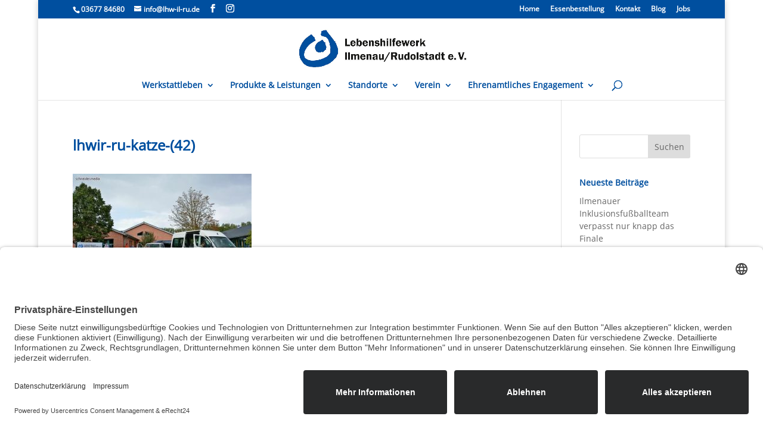

--- FILE ---
content_type: text/html; charset=UTF-8
request_url: https://lebenshilfewerk-ilmenau-rudolstadt.de/bildauswahl-rudolstadt-katzenloecher/lhwir-ru-katze-42/
body_size: 17160
content:
<!DOCTYPE html>
<html lang="de">
<head>
	<meta charset="UTF-8" />
<meta http-equiv="X-UA-Compatible" content="IE=edge">
	<link rel="pingback" href="https://lebenshilfewerk-ilmenau-rudolstadt.de/xmlrpc.php" />

	<script type="text/javascript">
		document.documentElement.className = 'js';
	</script>

	<title>lhwir-ru-katze-(42) | Lebenshilfewerk Ilmenau Rudolstadt</title>
<style id="et-divi-userfonts">@font-face { font-family: "OpenSans-Regular"; font-display: swap;  src: url("https://lebenshilfewerk-ilmenau-rudolstadt.de/wp-content/uploads/et-fonts/OpenSans-Regular.ttf") format("truetype"); }</style><meta name='robots' content='max-image-preview:large' />
<script type="text/javascript">
			let jqueryParams=[],jQuery=function(r){return jqueryParams=[...jqueryParams,r],jQuery},$=function(r){return jqueryParams=[...jqueryParams,r],$};window.jQuery=jQuery,window.$=jQuery;let customHeadScripts=!1;jQuery.fn=jQuery.prototype={},$.fn=jQuery.prototype={},jQuery.noConflict=function(r){if(window.jQuery)return jQuery=window.jQuery,$=window.jQuery,customHeadScripts=!0,jQuery.noConflict},jQuery.ready=function(r){jqueryParams=[...jqueryParams,r]},$.ready=function(r){jqueryParams=[...jqueryParams,r]},jQuery.load=function(r){jqueryParams=[...jqueryParams,r]},$.load=function(r){jqueryParams=[...jqueryParams,r]},jQuery.fn.ready=function(r){jqueryParams=[...jqueryParams,r]},$.fn.ready=function(r){jqueryParams=[...jqueryParams,r]};</script><meta content="divi child sm v." name="generator"/><link rel='stylesheet' id='wp-block-library-css' href='https://lebenshilfewerk-ilmenau-rudolstadt.de/wp-includes/css/dist/block-library/style.min.css?ver=57aa5912e677904f0a72d54f87ca4e3b' type='text/css' media='all' />
<style id='wp-block-library-theme-inline-css' type='text/css'>
.wp-block-audio :where(figcaption){color:#555;font-size:13px;text-align:center}.is-dark-theme .wp-block-audio :where(figcaption){color:#ffffffa6}.wp-block-audio{margin:0 0 1em}.wp-block-code{border:1px solid #ccc;border-radius:4px;font-family:Menlo,Consolas,monaco,monospace;padding:.8em 1em}.wp-block-embed :where(figcaption){color:#555;font-size:13px;text-align:center}.is-dark-theme .wp-block-embed :where(figcaption){color:#ffffffa6}.wp-block-embed{margin:0 0 1em}.blocks-gallery-caption{color:#555;font-size:13px;text-align:center}.is-dark-theme .blocks-gallery-caption{color:#ffffffa6}:root :where(.wp-block-image figcaption){color:#555;font-size:13px;text-align:center}.is-dark-theme :root :where(.wp-block-image figcaption){color:#ffffffa6}.wp-block-image{margin:0 0 1em}.wp-block-pullquote{border-bottom:4px solid;border-top:4px solid;color:currentColor;margin-bottom:1.75em}.wp-block-pullquote cite,.wp-block-pullquote footer,.wp-block-pullquote__citation{color:currentColor;font-size:.8125em;font-style:normal;text-transform:uppercase}.wp-block-quote{border-left:.25em solid;margin:0 0 1.75em;padding-left:1em}.wp-block-quote cite,.wp-block-quote footer{color:currentColor;font-size:.8125em;font-style:normal;position:relative}.wp-block-quote:where(.has-text-align-right){border-left:none;border-right:.25em solid;padding-left:0;padding-right:1em}.wp-block-quote:where(.has-text-align-center){border:none;padding-left:0}.wp-block-quote.is-large,.wp-block-quote.is-style-large,.wp-block-quote:where(.is-style-plain){border:none}.wp-block-search .wp-block-search__label{font-weight:700}.wp-block-search__button{border:1px solid #ccc;padding:.375em .625em}:where(.wp-block-group.has-background){padding:1.25em 2.375em}.wp-block-separator.has-css-opacity{opacity:.4}.wp-block-separator{border:none;border-bottom:2px solid;margin-left:auto;margin-right:auto}.wp-block-separator.has-alpha-channel-opacity{opacity:1}.wp-block-separator:not(.is-style-wide):not(.is-style-dots){width:100px}.wp-block-separator.has-background:not(.is-style-dots){border-bottom:none;height:1px}.wp-block-separator.has-background:not(.is-style-wide):not(.is-style-dots){height:2px}.wp-block-table{margin:0 0 1em}.wp-block-table td,.wp-block-table th{word-break:normal}.wp-block-table :where(figcaption){color:#555;font-size:13px;text-align:center}.is-dark-theme .wp-block-table :where(figcaption){color:#ffffffa6}.wp-block-video :where(figcaption){color:#555;font-size:13px;text-align:center}.is-dark-theme .wp-block-video :where(figcaption){color:#ffffffa6}.wp-block-video{margin:0 0 1em}:root :where(.wp-block-template-part.has-background){margin-bottom:0;margin-top:0;padding:1.25em 2.375em}
</style>
<style id='global-styles-inline-css' type='text/css'>
:root{--wp--preset--aspect-ratio--square: 1;--wp--preset--aspect-ratio--4-3: 4/3;--wp--preset--aspect-ratio--3-4: 3/4;--wp--preset--aspect-ratio--3-2: 3/2;--wp--preset--aspect-ratio--2-3: 2/3;--wp--preset--aspect-ratio--16-9: 16/9;--wp--preset--aspect-ratio--9-16: 9/16;--wp--preset--color--black: #000000;--wp--preset--color--cyan-bluish-gray: #abb8c3;--wp--preset--color--white: #ffffff;--wp--preset--color--pale-pink: #f78da7;--wp--preset--color--vivid-red: #cf2e2e;--wp--preset--color--luminous-vivid-orange: #ff6900;--wp--preset--color--luminous-vivid-amber: #fcb900;--wp--preset--color--light-green-cyan: #7bdcb5;--wp--preset--color--vivid-green-cyan: #00d084;--wp--preset--color--pale-cyan-blue: #8ed1fc;--wp--preset--color--vivid-cyan-blue: #0693e3;--wp--preset--color--vivid-purple: #9b51e0;--wp--preset--gradient--vivid-cyan-blue-to-vivid-purple: linear-gradient(135deg,rgba(6,147,227,1) 0%,rgb(155,81,224) 100%);--wp--preset--gradient--light-green-cyan-to-vivid-green-cyan: linear-gradient(135deg,rgb(122,220,180) 0%,rgb(0,208,130) 100%);--wp--preset--gradient--luminous-vivid-amber-to-luminous-vivid-orange: linear-gradient(135deg,rgba(252,185,0,1) 0%,rgba(255,105,0,1) 100%);--wp--preset--gradient--luminous-vivid-orange-to-vivid-red: linear-gradient(135deg,rgba(255,105,0,1) 0%,rgb(207,46,46) 100%);--wp--preset--gradient--very-light-gray-to-cyan-bluish-gray: linear-gradient(135deg,rgb(238,238,238) 0%,rgb(169,184,195) 100%);--wp--preset--gradient--cool-to-warm-spectrum: linear-gradient(135deg,rgb(74,234,220) 0%,rgb(151,120,209) 20%,rgb(207,42,186) 40%,rgb(238,44,130) 60%,rgb(251,105,98) 80%,rgb(254,248,76) 100%);--wp--preset--gradient--blush-light-purple: linear-gradient(135deg,rgb(255,206,236) 0%,rgb(152,150,240) 100%);--wp--preset--gradient--blush-bordeaux: linear-gradient(135deg,rgb(254,205,165) 0%,rgb(254,45,45) 50%,rgb(107,0,62) 100%);--wp--preset--gradient--luminous-dusk: linear-gradient(135deg,rgb(255,203,112) 0%,rgb(199,81,192) 50%,rgb(65,88,208) 100%);--wp--preset--gradient--pale-ocean: linear-gradient(135deg,rgb(255,245,203) 0%,rgb(182,227,212) 50%,rgb(51,167,181) 100%);--wp--preset--gradient--electric-grass: linear-gradient(135deg,rgb(202,248,128) 0%,rgb(113,206,126) 100%);--wp--preset--gradient--midnight: linear-gradient(135deg,rgb(2,3,129) 0%,rgb(40,116,252) 100%);--wp--preset--font-size--small: 13px;--wp--preset--font-size--medium: 20px;--wp--preset--font-size--large: 36px;--wp--preset--font-size--x-large: 42px;--wp--preset--spacing--20: 0.44rem;--wp--preset--spacing--30: 0.67rem;--wp--preset--spacing--40: 1rem;--wp--preset--spacing--50: 1.5rem;--wp--preset--spacing--60: 2.25rem;--wp--preset--spacing--70: 3.38rem;--wp--preset--spacing--80: 5.06rem;--wp--preset--shadow--natural: 6px 6px 9px rgba(0, 0, 0, 0.2);--wp--preset--shadow--deep: 12px 12px 50px rgba(0, 0, 0, 0.4);--wp--preset--shadow--sharp: 6px 6px 0px rgba(0, 0, 0, 0.2);--wp--preset--shadow--outlined: 6px 6px 0px -3px rgba(255, 255, 255, 1), 6px 6px rgba(0, 0, 0, 1);--wp--preset--shadow--crisp: 6px 6px 0px rgba(0, 0, 0, 1);}:root { --wp--style--global--content-size: 823px;--wp--style--global--wide-size: 1080px; }:where(body) { margin: 0; }.wp-site-blocks > .alignleft { float: left; margin-right: 2em; }.wp-site-blocks > .alignright { float: right; margin-left: 2em; }.wp-site-blocks > .aligncenter { justify-content: center; margin-left: auto; margin-right: auto; }:where(.is-layout-flex){gap: 0.5em;}:where(.is-layout-grid){gap: 0.5em;}.is-layout-flow > .alignleft{float: left;margin-inline-start: 0;margin-inline-end: 2em;}.is-layout-flow > .alignright{float: right;margin-inline-start: 2em;margin-inline-end: 0;}.is-layout-flow > .aligncenter{margin-left: auto !important;margin-right: auto !important;}.is-layout-constrained > .alignleft{float: left;margin-inline-start: 0;margin-inline-end: 2em;}.is-layout-constrained > .alignright{float: right;margin-inline-start: 2em;margin-inline-end: 0;}.is-layout-constrained > .aligncenter{margin-left: auto !important;margin-right: auto !important;}.is-layout-constrained > :where(:not(.alignleft):not(.alignright):not(.alignfull)){max-width: var(--wp--style--global--content-size);margin-left: auto !important;margin-right: auto !important;}.is-layout-constrained > .alignwide{max-width: var(--wp--style--global--wide-size);}body .is-layout-flex{display: flex;}.is-layout-flex{flex-wrap: wrap;align-items: center;}.is-layout-flex > :is(*, div){margin: 0;}body .is-layout-grid{display: grid;}.is-layout-grid > :is(*, div){margin: 0;}body{padding-top: 0px;padding-right: 0px;padding-bottom: 0px;padding-left: 0px;}:root :where(.wp-element-button, .wp-block-button__link){background-color: #32373c;border-width: 0;color: #fff;font-family: inherit;font-size: inherit;line-height: inherit;padding: calc(0.667em + 2px) calc(1.333em + 2px);text-decoration: none;}.has-black-color{color: var(--wp--preset--color--black) !important;}.has-cyan-bluish-gray-color{color: var(--wp--preset--color--cyan-bluish-gray) !important;}.has-white-color{color: var(--wp--preset--color--white) !important;}.has-pale-pink-color{color: var(--wp--preset--color--pale-pink) !important;}.has-vivid-red-color{color: var(--wp--preset--color--vivid-red) !important;}.has-luminous-vivid-orange-color{color: var(--wp--preset--color--luminous-vivid-orange) !important;}.has-luminous-vivid-amber-color{color: var(--wp--preset--color--luminous-vivid-amber) !important;}.has-light-green-cyan-color{color: var(--wp--preset--color--light-green-cyan) !important;}.has-vivid-green-cyan-color{color: var(--wp--preset--color--vivid-green-cyan) !important;}.has-pale-cyan-blue-color{color: var(--wp--preset--color--pale-cyan-blue) !important;}.has-vivid-cyan-blue-color{color: var(--wp--preset--color--vivid-cyan-blue) !important;}.has-vivid-purple-color{color: var(--wp--preset--color--vivid-purple) !important;}.has-black-background-color{background-color: var(--wp--preset--color--black) !important;}.has-cyan-bluish-gray-background-color{background-color: var(--wp--preset--color--cyan-bluish-gray) !important;}.has-white-background-color{background-color: var(--wp--preset--color--white) !important;}.has-pale-pink-background-color{background-color: var(--wp--preset--color--pale-pink) !important;}.has-vivid-red-background-color{background-color: var(--wp--preset--color--vivid-red) !important;}.has-luminous-vivid-orange-background-color{background-color: var(--wp--preset--color--luminous-vivid-orange) !important;}.has-luminous-vivid-amber-background-color{background-color: var(--wp--preset--color--luminous-vivid-amber) !important;}.has-light-green-cyan-background-color{background-color: var(--wp--preset--color--light-green-cyan) !important;}.has-vivid-green-cyan-background-color{background-color: var(--wp--preset--color--vivid-green-cyan) !important;}.has-pale-cyan-blue-background-color{background-color: var(--wp--preset--color--pale-cyan-blue) !important;}.has-vivid-cyan-blue-background-color{background-color: var(--wp--preset--color--vivid-cyan-blue) !important;}.has-vivid-purple-background-color{background-color: var(--wp--preset--color--vivid-purple) !important;}.has-black-border-color{border-color: var(--wp--preset--color--black) !important;}.has-cyan-bluish-gray-border-color{border-color: var(--wp--preset--color--cyan-bluish-gray) !important;}.has-white-border-color{border-color: var(--wp--preset--color--white) !important;}.has-pale-pink-border-color{border-color: var(--wp--preset--color--pale-pink) !important;}.has-vivid-red-border-color{border-color: var(--wp--preset--color--vivid-red) !important;}.has-luminous-vivid-orange-border-color{border-color: var(--wp--preset--color--luminous-vivid-orange) !important;}.has-luminous-vivid-amber-border-color{border-color: var(--wp--preset--color--luminous-vivid-amber) !important;}.has-light-green-cyan-border-color{border-color: var(--wp--preset--color--light-green-cyan) !important;}.has-vivid-green-cyan-border-color{border-color: var(--wp--preset--color--vivid-green-cyan) !important;}.has-pale-cyan-blue-border-color{border-color: var(--wp--preset--color--pale-cyan-blue) !important;}.has-vivid-cyan-blue-border-color{border-color: var(--wp--preset--color--vivid-cyan-blue) !important;}.has-vivid-purple-border-color{border-color: var(--wp--preset--color--vivid-purple) !important;}.has-vivid-cyan-blue-to-vivid-purple-gradient-background{background: var(--wp--preset--gradient--vivid-cyan-blue-to-vivid-purple) !important;}.has-light-green-cyan-to-vivid-green-cyan-gradient-background{background: var(--wp--preset--gradient--light-green-cyan-to-vivid-green-cyan) !important;}.has-luminous-vivid-amber-to-luminous-vivid-orange-gradient-background{background: var(--wp--preset--gradient--luminous-vivid-amber-to-luminous-vivid-orange) !important;}.has-luminous-vivid-orange-to-vivid-red-gradient-background{background: var(--wp--preset--gradient--luminous-vivid-orange-to-vivid-red) !important;}.has-very-light-gray-to-cyan-bluish-gray-gradient-background{background: var(--wp--preset--gradient--very-light-gray-to-cyan-bluish-gray) !important;}.has-cool-to-warm-spectrum-gradient-background{background: var(--wp--preset--gradient--cool-to-warm-spectrum) !important;}.has-blush-light-purple-gradient-background{background: var(--wp--preset--gradient--blush-light-purple) !important;}.has-blush-bordeaux-gradient-background{background: var(--wp--preset--gradient--blush-bordeaux) !important;}.has-luminous-dusk-gradient-background{background: var(--wp--preset--gradient--luminous-dusk) !important;}.has-pale-ocean-gradient-background{background: var(--wp--preset--gradient--pale-ocean) !important;}.has-electric-grass-gradient-background{background: var(--wp--preset--gradient--electric-grass) !important;}.has-midnight-gradient-background{background: var(--wp--preset--gradient--midnight) !important;}.has-small-font-size{font-size: var(--wp--preset--font-size--small) !important;}.has-medium-font-size{font-size: var(--wp--preset--font-size--medium) !important;}.has-large-font-size{font-size: var(--wp--preset--font-size--large) !important;}.has-x-large-font-size{font-size: var(--wp--preset--font-size--x-large) !important;}
:where(.wp-block-post-template.is-layout-flex){gap: 1.25em;}:where(.wp-block-post-template.is-layout-grid){gap: 1.25em;}
:where(.wp-block-columns.is-layout-flex){gap: 2em;}:where(.wp-block-columns.is-layout-grid){gap: 2em;}
:root :where(.wp-block-pullquote){font-size: 1.5em;line-height: 1.6;}
</style>
<link rel='stylesheet' id='dashicons-css' href='https://lebenshilfewerk-ilmenau-rudolstadt.de/wp-includes/css/dashicons.min.css?ver=57aa5912e677904f0a72d54f87ca4e3b' type='text/css' media='all' />
<link rel='stylesheet' id='admin-bar-css' href='https://lebenshilfewerk-ilmenau-rudolstadt.de/wp-includes/css/admin-bar.min.css?ver=57aa5912e677904f0a72d54f87ca4e3b' type='text/css' media='all' />
<style id='admin-bar-inline-css' type='text/css'>

    /* Hide CanvasJS credits for P404 charts specifically */
    #p404RedirectChart .canvasjs-chart-credit {
        display: none !important;
    }
    
    #p404RedirectChart canvas {
        border-radius: 6px;
    }

    .p404-redirect-adminbar-weekly-title {
        font-weight: bold;
        font-size: 14px;
        color: #fff;
        margin-bottom: 6px;
    }

    #wpadminbar #wp-admin-bar-p404_free_top_button .ab-icon:before {
        content: "\f103";
        color: #dc3545;
        top: 3px;
    }
    
    #wp-admin-bar-p404_free_top_button .ab-item {
        min-width: 80px !important;
        padding: 0px !important;
    }
    
    /* Ensure proper positioning and z-index for P404 dropdown */
    .p404-redirect-adminbar-dropdown-wrap { 
        min-width: 0; 
        padding: 0;
        position: static !important;
    }
    
    #wpadminbar #wp-admin-bar-p404_free_top_button_dropdown {
        position: static !important;
    }
    
    #wpadminbar #wp-admin-bar-p404_free_top_button_dropdown .ab-item {
        padding: 0 !important;
        margin: 0 !important;
    }
    
    .p404-redirect-dropdown-container {
        min-width: 340px;
        padding: 18px 18px 12px 18px;
        background: #23282d !important;
        color: #fff;
        border-radius: 12px;
        box-shadow: 0 8px 32px rgba(0,0,0,0.25);
        margin-top: 10px;
        position: relative !important;
        z-index: 999999 !important;
        display: block !important;
        border: 1px solid #444;
    }
    
    /* Ensure P404 dropdown appears on hover */
    #wpadminbar #wp-admin-bar-p404_free_top_button .p404-redirect-dropdown-container { 
        display: none !important;
    }
    
    #wpadminbar #wp-admin-bar-p404_free_top_button:hover .p404-redirect-dropdown-container { 
        display: block !important;
    }
    
    #wpadminbar #wp-admin-bar-p404_free_top_button:hover #wp-admin-bar-p404_free_top_button_dropdown .p404-redirect-dropdown-container {
        display: block !important;
    }
    
    .p404-redirect-card {
        background: #2c3338;
        border-radius: 8px;
        padding: 18px 18px 12px 18px;
        box-shadow: 0 2px 8px rgba(0,0,0,0.07);
        display: flex;
        flex-direction: column;
        align-items: flex-start;
        border: 1px solid #444;
    }
    
    .p404-redirect-btn {
        display: inline-block;
        background: #dc3545;
        color: #fff !important;
        font-weight: bold;
        padding: 5px 22px;
        border-radius: 8px;
        text-decoration: none;
        font-size: 17px;
        transition: background 0.2s, box-shadow 0.2s;
        margin-top: 8px;
        box-shadow: 0 2px 8px rgba(220,53,69,0.15);
        text-align: center;
        line-height: 1.6;
    }
    
    .p404-redirect-btn:hover {
        background: #c82333;
        color: #fff !important;
        box-shadow: 0 4px 16px rgba(220,53,69,0.25);
    }
    
    /* Prevent conflicts with other admin bar dropdowns */
    #wpadminbar .ab-top-menu > li:hover > .ab-item,
    #wpadminbar .ab-top-menu > li.hover > .ab-item {
        z-index: auto;
    }
    
    #wpadminbar #wp-admin-bar-p404_free_top_button:hover > .ab-item {
        z-index: 999998 !important;
    }
    
</style>
<link rel='stylesheet' id='disable_divi_footer_css-css' href='https://lebenshilfewerk-ilmenau-rudolstadt.de/wp-content/plugins/divi-footer-editor/css/custom.css?ver=1.1' type='text/css' media='' />
<link rel='stylesheet' id='magnific-popup-css' href='https://lebenshilfewerk-ilmenau-rudolstadt.de/wp-content/themes/Divi/includes/builder/feature/dynamic-assets/assets/css/magnific_popup.css?ver=2.5.62' type='text/css' media='all' />
<link rel='stylesheet' id='dsm-animate-css' href='https://lebenshilfewerk-ilmenau-rudolstadt.de/wp-content/plugins/supreme-modules-for-divi/public/css/animate.css?ver=2.5.62' type='text/css' media='all' />
<style id='divi-style-parent-inline-inline-css' type='text/css'>
/*!
Theme Name: Divi
Theme URI: http://www.elegantthemes.com/gallery/divi/
Version: 4.27.4
Description: Smart. Flexible. Beautiful. Divi is the most powerful theme in our collection.
Author: Elegant Themes
Author URI: http://www.elegantthemes.com
License: GNU General Public License v2
License URI: http://www.gnu.org/licenses/gpl-2.0.html
*/

a,abbr,acronym,address,applet,b,big,blockquote,body,center,cite,code,dd,del,dfn,div,dl,dt,em,fieldset,font,form,h1,h2,h3,h4,h5,h6,html,i,iframe,img,ins,kbd,label,legend,li,object,ol,p,pre,q,s,samp,small,span,strike,strong,sub,sup,tt,u,ul,var{margin:0;padding:0;border:0;outline:0;font-size:100%;-ms-text-size-adjust:100%;-webkit-text-size-adjust:100%;vertical-align:baseline;background:transparent}body{line-height:1}ol,ul{list-style:none}blockquote,q{quotes:none}blockquote:after,blockquote:before,q:after,q:before{content:"";content:none}blockquote{margin:20px 0 30px;border-left:5px solid;padding-left:20px}:focus{outline:0}del{text-decoration:line-through}pre{overflow:auto;padding:10px}figure{margin:0}table{border-collapse:collapse;border-spacing:0}article,aside,footer,header,hgroup,nav,section{display:block}body{font-family:Open Sans,Arial,sans-serif;font-size:14px;color:#666;background-color:#fff;line-height:1.7em;font-weight:500;-webkit-font-smoothing:antialiased;-moz-osx-font-smoothing:grayscale}body.page-template-page-template-blank-php #page-container{padding-top:0!important}body.et_cover_background{background-size:cover!important;background-position:top!important;background-repeat:no-repeat!important;background-attachment:fixed}a{color:#2ea3f2}a,a:hover{text-decoration:none}p{padding-bottom:1em}p:not(.has-background):last-of-type{padding-bottom:0}p.et_normal_padding{padding-bottom:1em}strong{font-weight:700}cite,em,i{font-style:italic}code,pre{font-family:Courier New,monospace;margin-bottom:10px}ins{text-decoration:none}sub,sup{height:0;line-height:1;position:relative;vertical-align:baseline}sup{bottom:.8em}sub{top:.3em}dl{margin:0 0 1.5em}dl dt{font-weight:700}dd{margin-left:1.5em}blockquote p{padding-bottom:0}embed,iframe,object,video{max-width:100%}h1,h2,h3,h4,h5,h6{color:#333;padding-bottom:10px;line-height:1em;font-weight:500}h1 a,h2 a,h3 a,h4 a,h5 a,h6 a{color:inherit}h1{font-size:30px}h2{font-size:26px}h3{font-size:22px}h4{font-size:18px}h5{font-size:16px}h6{font-size:14px}input{-webkit-appearance:none}input[type=checkbox]{-webkit-appearance:checkbox}input[type=radio]{-webkit-appearance:radio}input.text,input.title,input[type=email],input[type=password],input[type=tel],input[type=text],select,textarea{background-color:#fff;border:1px solid #bbb;padding:2px;color:#4e4e4e}input.text:focus,input.title:focus,input[type=text]:focus,select:focus,textarea:focus{border-color:#2d3940;color:#3e3e3e}input.text,input.title,input[type=text],select,textarea{margin:0}textarea{padding:4px}button,input,select,textarea{font-family:inherit}img{max-width:100%;height:auto}.clear{clear:both}br.clear{margin:0;padding:0}.pagination{clear:both}#et_search_icon:hover,.et-social-icon a:hover,.et_password_protected_form .et_submit_button,.form-submit .et_pb_buttontton.alt.disabled,.nav-single a,.posted_in a{color:#2ea3f2}.et-search-form,blockquote{border-color:#2ea3f2}#main-content{background-color:#fff}.container{width:80%;max-width:1080px;margin:auto;position:relative}body:not(.et-tb) #main-content .container,body:not(.et-tb-has-header) #main-content .container{padding-top:58px}.et_full_width_page #main-content .container:before{display:none}.main_title{margin-bottom:20px}.et_password_protected_form .et_submit_button:hover,.form-submit .et_pb_button:hover{background:rgba(0,0,0,.05)}.et_button_icon_visible .et_pb_button{padding-right:2em;padding-left:.7em}.et_button_icon_visible .et_pb_button:after{opacity:1;margin-left:0}.et_button_left .et_pb_button:hover:after{left:.15em}.et_button_left .et_pb_button:after{margin-left:0;left:1em}.et_button_icon_visible.et_button_left .et_pb_button,.et_button_left .et_pb_button:hover,.et_button_left .et_pb_module .et_pb_button:hover{padding-left:2em;padding-right:.7em}.et_button_icon_visible.et_button_left .et_pb_button:after,.et_button_left .et_pb_button:hover:after{left:.15em}.et_password_protected_form .et_submit_button:hover,.form-submit .et_pb_button:hover{padding:.3em 1em}.et_button_no_icon .et_pb_button:after{display:none}.et_button_no_icon.et_button_icon_visible.et_button_left .et_pb_button,.et_button_no_icon.et_button_left .et_pb_button:hover,.et_button_no_icon .et_pb_button,.et_button_no_icon .et_pb_button:hover{padding:.3em 1em!important}.et_button_custom_icon .et_pb_button:after{line-height:1.7em}.et_button_custom_icon.et_button_icon_visible .et_pb_button:after,.et_button_custom_icon .et_pb_button:hover:after{margin-left:.3em}#left-area .post_format-post-format-gallery .wp-block-gallery:first-of-type{padding:0;margin-bottom:-16px}.entry-content table:not(.variations){border:1px solid #eee;margin:0 0 15px;text-align:left;width:100%}.entry-content thead th,.entry-content tr th{color:#555;font-weight:700;padding:9px 24px}.entry-content tr td{border-top:1px solid #eee;padding:6px 24px}#left-area ul,.entry-content ul,.et-l--body ul,.et-l--footer ul,.et-l--header ul{list-style-type:disc;padding:0 0 23px 1em;line-height:26px}#left-area ol,.entry-content ol,.et-l--body ol,.et-l--footer ol,.et-l--header ol{list-style-type:decimal;list-style-position:inside;padding:0 0 23px;line-height:26px}#left-area ul li ul,.entry-content ul li ol{padding:2px 0 2px 20px}#left-area ol li ul,.entry-content ol li ol,.et-l--body ol li ol,.et-l--footer ol li ol,.et-l--header ol li ol{padding:2px 0 2px 35px}#left-area ul.wp-block-gallery{display:-webkit-box;display:-ms-flexbox;display:flex;-ms-flex-wrap:wrap;flex-wrap:wrap;list-style-type:none;padding:0}#left-area ul.products{padding:0!important;line-height:1.7!important;list-style:none!important}.gallery-item a{display:block}.gallery-caption,.gallery-item a{width:90%}#wpadminbar{z-index:100001}#left-area .post-meta{font-size:14px;padding-bottom:15px}#left-area .post-meta a{text-decoration:none;color:#666}#left-area .et_featured_image{padding-bottom:7px}.single .post{padding-bottom:25px}body.single .et_audio_content{margin-bottom:-6px}.nav-single a{text-decoration:none;color:#2ea3f2;font-size:14px;font-weight:400}.nav-previous{float:left}.nav-next{float:right}.et_password_protected_form p input{background-color:#eee;border:none!important;width:100%!important;border-radius:0!important;font-size:14px;color:#999!important;padding:16px!important;-webkit-box-sizing:border-box;box-sizing:border-box}.et_password_protected_form label{display:none}.et_password_protected_form .et_submit_button{font-family:inherit;display:block;float:right;margin:8px auto 0;cursor:pointer}.post-password-required p.nocomments.container{max-width:100%}.post-password-required p.nocomments.container:before{display:none}.aligncenter,div.post .new-post .aligncenter{display:block;margin-left:auto;margin-right:auto}.wp-caption{border:1px solid #ddd;text-align:center;background-color:#f3f3f3;margin-bottom:10px;max-width:96%;padding:8px}.wp-caption.alignleft{margin:0 30px 20px 0}.wp-caption.alignright{margin:0 0 20px 30px}.wp-caption img{margin:0;padding:0;border:0}.wp-caption p.wp-caption-text{font-size:12px;padding:0 4px 5px;margin:0}.alignright{float:right}.alignleft{float:left}img.alignleft{display:inline;float:left;margin-right:15px}img.alignright{display:inline;float:right;margin-left:15px}.page.et_pb_pagebuilder_layout #main-content{background-color:transparent}body #main-content .et_builder_inner_content>h1,body #main-content .et_builder_inner_content>h2,body #main-content .et_builder_inner_content>h3,body #main-content .et_builder_inner_content>h4,body #main-content .et_builder_inner_content>h5,body #main-content .et_builder_inner_content>h6{line-height:1.4em}body #main-content .et_builder_inner_content>p{line-height:1.7em}.wp-block-pullquote{margin:20px 0 30px}.wp-block-pullquote.has-background blockquote{border-left:none}.wp-block-group.has-background{padding:1.5em 1.5em .5em}@media (min-width:981px){#left-area{width:79.125%;padding-bottom:23px}#main-content .container:before{content:"";position:absolute;top:0;height:100%;width:1px;background-color:#e2e2e2}.et_full_width_page #left-area,.et_no_sidebar #left-area{float:none;width:100%!important}.et_full_width_page #left-area{padding-bottom:0}.et_no_sidebar #main-content .container:before{display:none}}@media (max-width:980px){#page-container{padding-top:80px}.et-tb #page-container,.et-tb-has-header #page-container{padding-top:0!important}#left-area,#sidebar{width:100%!important}#main-content .container:before{display:none!important}.et_full_width_page .et_gallery_item:nth-child(4n+1){clear:none}}@media print{#page-container{padding-top:0!important}}#wp-admin-bar-et-use-visual-builder a:before{font-family:ETmodules!important;content:"\e625";font-size:30px!important;width:28px;margin-top:-3px;color:#974df3!important}#wp-admin-bar-et-use-visual-builder:hover a:before{color:#fff!important}#wp-admin-bar-et-use-visual-builder:hover a,#wp-admin-bar-et-use-visual-builder a:hover{transition:background-color .5s ease;-webkit-transition:background-color .5s ease;-moz-transition:background-color .5s ease;background-color:#7e3bd0!important;color:#fff!important}* html .clearfix,:first-child+html .clearfix{zoom:1}.iphone .et_pb_section_video_bg video::-webkit-media-controls-start-playback-button{display:none!important;-webkit-appearance:none}.et_mobile_device .et_pb_section_parallax .et_pb_parallax_css{background-attachment:scroll}.et-social-facebook a.icon:before{content:"\e093"}.et-social-twitter a.icon:before{content:"\e094"}.et-social-google-plus a.icon:before{content:"\e096"}.et-social-instagram a.icon:before{content:"\e09a"}.et-social-rss a.icon:before{content:"\e09e"}.ai1ec-single-event:after{content:" ";display:table;clear:both}.evcal_event_details .evcal_evdata_cell .eventon_details_shading_bot.eventon_details_shading_bot{z-index:3}.wp-block-divi-layout{margin-bottom:1em}*{-webkit-box-sizing:border-box;box-sizing:border-box}#et-info-email:before,#et-info-phone:before,#et_search_icon:before,.comment-reply-link:after,.et-cart-info span:before,.et-pb-arrow-next:before,.et-pb-arrow-prev:before,.et-social-icon a:before,.et_audio_container .mejs-playpause-button button:before,.et_audio_container .mejs-volume-button button:before,.et_overlay:before,.et_password_protected_form .et_submit_button:after,.et_pb_button:after,.et_pb_contact_reset:after,.et_pb_contact_submit:after,.et_pb_font_icon:before,.et_pb_newsletter_button:after,.et_pb_pricing_table_button:after,.et_pb_promo_button:after,.et_pb_testimonial:before,.et_pb_toggle_title:before,.form-submit .et_pb_button:after,.mobile_menu_bar:before,a.et_pb_more_button:after{font-family:ETmodules!important;speak:none;font-style:normal;font-weight:400;-webkit-font-feature-settings:normal;font-feature-settings:normal;font-variant:normal;text-transform:none;line-height:1;-webkit-font-smoothing:antialiased;-moz-osx-font-smoothing:grayscale;text-shadow:0 0;direction:ltr}.et-pb-icon,.et_pb_custom_button_icon.et_pb_button:after,.et_pb_login .et_pb_custom_button_icon.et_pb_button:after,.et_pb_woo_custom_button_icon .button.et_pb_custom_button_icon.et_pb_button:after,.et_pb_woo_custom_button_icon .button.et_pb_custom_button_icon.et_pb_button:hover:after{content:attr(data-icon)}.et-pb-icon{font-family:ETmodules;speak:none;font-weight:400;-webkit-font-feature-settings:normal;font-feature-settings:normal;font-variant:normal;text-transform:none;line-height:1;-webkit-font-smoothing:antialiased;font-size:96px;font-style:normal;display:inline-block;-webkit-box-sizing:border-box;box-sizing:border-box;direction:ltr}#et-ajax-saving{display:none;-webkit-transition:background .3s,-webkit-box-shadow .3s;transition:background .3s,-webkit-box-shadow .3s;transition:background .3s,box-shadow .3s;transition:background .3s,box-shadow .3s,-webkit-box-shadow .3s;-webkit-box-shadow:rgba(0,139,219,.247059) 0 0 60px;box-shadow:0 0 60px rgba(0,139,219,.247059);position:fixed;top:50%;left:50%;width:50px;height:50px;background:#fff;border-radius:50px;margin:-25px 0 0 -25px;z-index:999999;text-align:center}#et-ajax-saving img{margin:9px}.et-safe-mode-indicator,.et-safe-mode-indicator:focus,.et-safe-mode-indicator:hover{-webkit-box-shadow:0 5px 10px rgba(41,196,169,.15);box-shadow:0 5px 10px rgba(41,196,169,.15);background:#29c4a9;color:#fff;font-size:14px;font-weight:600;padding:12px;line-height:16px;border-radius:3px;position:fixed;bottom:30px;right:30px;z-index:999999;text-decoration:none;font-family:Open Sans,sans-serif;-webkit-font-smoothing:antialiased;-moz-osx-font-smoothing:grayscale}.et_pb_button{font-size:20px;font-weight:500;padding:.3em 1em;line-height:1.7em!important;background-color:transparent;background-size:cover;background-position:50%;background-repeat:no-repeat;border:2px solid;border-radius:3px;-webkit-transition-duration:.2s;transition-duration:.2s;-webkit-transition-property:all!important;transition-property:all!important}.et_pb_button,.et_pb_button_inner{position:relative}.et_pb_button:hover,.et_pb_module .et_pb_button:hover{border:2px solid transparent;padding:.3em 2em .3em .7em}.et_pb_button:hover{background-color:hsla(0,0%,100%,.2)}.et_pb_bg_layout_light.et_pb_button:hover,.et_pb_bg_layout_light .et_pb_button:hover{background-color:rgba(0,0,0,.05)}.et_pb_button:after,.et_pb_button:before{font-size:32px;line-height:1em;content:"\35";opacity:0;position:absolute;margin-left:-1em;-webkit-transition:all .2s;transition:all .2s;text-transform:none;-webkit-font-feature-settings:"kern" off;font-feature-settings:"kern" off;font-variant:none;font-style:normal;font-weight:400;text-shadow:none}.et_pb_button.et_hover_enabled:hover:after,.et_pb_button.et_pb_hovered:hover:after{-webkit-transition:none!important;transition:none!important}.et_pb_button:before{display:none}.et_pb_button:hover:after{opacity:1;margin-left:0}.et_pb_column_1_3 h1,.et_pb_column_1_4 h1,.et_pb_column_1_5 h1,.et_pb_column_1_6 h1,.et_pb_column_2_5 h1{font-size:26px}.et_pb_column_1_3 h2,.et_pb_column_1_4 h2,.et_pb_column_1_5 h2,.et_pb_column_1_6 h2,.et_pb_column_2_5 h2{font-size:23px}.et_pb_column_1_3 h3,.et_pb_column_1_4 h3,.et_pb_column_1_5 h3,.et_pb_column_1_6 h3,.et_pb_column_2_5 h3{font-size:20px}.et_pb_column_1_3 h4,.et_pb_column_1_4 h4,.et_pb_column_1_5 h4,.et_pb_column_1_6 h4,.et_pb_column_2_5 h4{font-size:18px}.et_pb_column_1_3 h5,.et_pb_column_1_4 h5,.et_pb_column_1_5 h5,.et_pb_column_1_6 h5,.et_pb_column_2_5 h5{font-size:16px}.et_pb_column_1_3 h6,.et_pb_column_1_4 h6,.et_pb_column_1_5 h6,.et_pb_column_1_6 h6,.et_pb_column_2_5 h6{font-size:15px}.et_pb_bg_layout_dark,.et_pb_bg_layout_dark h1,.et_pb_bg_layout_dark h2,.et_pb_bg_layout_dark h3,.et_pb_bg_layout_dark h4,.et_pb_bg_layout_dark h5,.et_pb_bg_layout_dark h6{color:#fff!important}.et_pb_module.et_pb_text_align_left{text-align:left}.et_pb_module.et_pb_text_align_center{text-align:center}.et_pb_module.et_pb_text_align_right{text-align:right}.et_pb_module.et_pb_text_align_justified{text-align:justify}.clearfix:after{visibility:hidden;display:block;font-size:0;content:" ";clear:both;height:0}.et_pb_bg_layout_light .et_pb_more_button{color:#2ea3f2}.et_builder_inner_content{position:relative;z-index:1}header .et_builder_inner_content{z-index:2}.et_pb_css_mix_blend_mode_passthrough{mix-blend-mode:unset!important}.et_pb_image_container{margin:-20px -20px 29px}.et_pb_module_inner{position:relative}.et_hover_enabled_preview{z-index:2}.et_hover_enabled:hover{position:relative;z-index:2}.et_pb_all_tabs,.et_pb_module,.et_pb_posts_nav a,.et_pb_tab,.et_pb_with_background{position:relative;background-size:cover;background-position:50%;background-repeat:no-repeat}.et_pb_background_mask,.et_pb_background_pattern{bottom:0;left:0;position:absolute;right:0;top:0}.et_pb_background_mask{background-size:calc(100% + 2px) calc(100% + 2px);background-repeat:no-repeat;background-position:50%;overflow:hidden}.et_pb_background_pattern{background-position:0 0;background-repeat:repeat}.et_pb_with_border{position:relative;border:0 solid #333}.post-password-required .et_pb_row{padding:0;width:100%}.post-password-required .et_password_protected_form{min-height:0}body.et_pb_pagebuilder_layout.et_pb_show_title .post-password-required .et_password_protected_form h1,body:not(.et_pb_pagebuilder_layout) .post-password-required .et_password_protected_form h1{display:none}.et_pb_no_bg{padding:0!important}.et_overlay.et_pb_inline_icon:before,.et_pb_inline_icon:before{content:attr(data-icon)}.et_pb_more_button{color:inherit;text-shadow:none;text-decoration:none;display:inline-block;margin-top:20px}.et_parallax_bg_wrap{overflow:hidden;position:absolute;top:0;right:0;bottom:0;left:0}.et_parallax_bg{background-repeat:no-repeat;background-position:top;background-size:cover;position:absolute;bottom:0;left:0;width:100%;height:100%;display:block}.et_parallax_bg.et_parallax_bg__hover,.et_parallax_bg.et_parallax_bg_phone,.et_parallax_bg.et_parallax_bg_tablet,.et_parallax_gradient.et_parallax_gradient__hover,.et_parallax_gradient.et_parallax_gradient_phone,.et_parallax_gradient.et_parallax_gradient_tablet,.et_pb_section_parallax_hover:hover .et_parallax_bg:not(.et_parallax_bg__hover),.et_pb_section_parallax_hover:hover .et_parallax_gradient:not(.et_parallax_gradient__hover){display:none}.et_pb_section_parallax_hover:hover .et_parallax_bg.et_parallax_bg__hover,.et_pb_section_parallax_hover:hover .et_parallax_gradient.et_parallax_gradient__hover{display:block}.et_parallax_gradient{bottom:0;display:block;left:0;position:absolute;right:0;top:0}.et_pb_module.et_pb_section_parallax,.et_pb_posts_nav a.et_pb_section_parallax,.et_pb_tab.et_pb_section_parallax{position:relative}.et_pb_section_parallax .et_pb_parallax_css,.et_pb_slides .et_parallax_bg.et_pb_parallax_css{background-attachment:fixed}body.et-bfb .et_pb_section_parallax .et_pb_parallax_css,body.et-bfb .et_pb_slides .et_parallax_bg.et_pb_parallax_css{background-attachment:scroll;bottom:auto}.et_pb_section_parallax.et_pb_column .et_pb_module,.et_pb_section_parallax.et_pb_row .et_pb_column,.et_pb_section_parallax.et_pb_row .et_pb_module{z-index:9;position:relative}.et_pb_more_button:hover:after{opacity:1;margin-left:0}.et_pb_preload .et_pb_section_video_bg,.et_pb_preload>div{visibility:hidden}.et_pb_preload,.et_pb_section.et_pb_section_video.et_pb_preload{position:relative;background:#464646!important}.et_pb_preload:before{content:"";position:absolute;top:50%;left:50%;background:url(https://lebenshilfewerk-ilmenau-rudolstadt.de/wp-content/themes/Divi/includes/builder/styles/images/preloader.gif) no-repeat;border-radius:32px;width:32px;height:32px;margin:-16px 0 0 -16px}.box-shadow-overlay{position:absolute;top:0;left:0;width:100%;height:100%;z-index:10;pointer-events:none}.et_pb_section>.box-shadow-overlay~.et_pb_row{z-index:11}body.safari .section_has_divider{will-change:transform}.et_pb_row>.box-shadow-overlay{z-index:8}.has-box-shadow-overlay{position:relative}.et_clickable{cursor:pointer}.screen-reader-text{border:0;clip:rect(1px,1px,1px,1px);-webkit-clip-path:inset(50%);clip-path:inset(50%);height:1px;margin:-1px;overflow:hidden;padding:0;position:absolute!important;width:1px;word-wrap:normal!important}.et_multi_view_hidden,.et_multi_view_hidden_image{display:none!important}@keyframes multi-view-image-fade{0%{opacity:0}10%{opacity:.1}20%{opacity:.2}30%{opacity:.3}40%{opacity:.4}50%{opacity:.5}60%{opacity:.6}70%{opacity:.7}80%{opacity:.8}90%{opacity:.9}to{opacity:1}}.et_multi_view_image__loading{visibility:hidden}.et_multi_view_image__loaded{-webkit-animation:multi-view-image-fade .5s;animation:multi-view-image-fade .5s}#et-pb-motion-effects-offset-tracker{visibility:hidden!important;opacity:0;position:absolute;top:0;left:0}.et-pb-before-scroll-animation{opacity:0}header.et-l.et-l--header:after{clear:both;display:block;content:""}.et_pb_module{-webkit-animation-timing-function:linear;animation-timing-function:linear;-webkit-animation-duration:.2s;animation-duration:.2s}@-webkit-keyframes fadeBottom{0%{opacity:0;-webkit-transform:translateY(10%);transform:translateY(10%)}to{opacity:1;-webkit-transform:translateY(0);transform:translateY(0)}}@keyframes fadeBottom{0%{opacity:0;-webkit-transform:translateY(10%);transform:translateY(10%)}to{opacity:1;-webkit-transform:translateY(0);transform:translateY(0)}}@-webkit-keyframes fadeLeft{0%{opacity:0;-webkit-transform:translateX(-10%);transform:translateX(-10%)}to{opacity:1;-webkit-transform:translateX(0);transform:translateX(0)}}@keyframes fadeLeft{0%{opacity:0;-webkit-transform:translateX(-10%);transform:translateX(-10%)}to{opacity:1;-webkit-transform:translateX(0);transform:translateX(0)}}@-webkit-keyframes fadeRight{0%{opacity:0;-webkit-transform:translateX(10%);transform:translateX(10%)}to{opacity:1;-webkit-transform:translateX(0);transform:translateX(0)}}@keyframes fadeRight{0%{opacity:0;-webkit-transform:translateX(10%);transform:translateX(10%)}to{opacity:1;-webkit-transform:translateX(0);transform:translateX(0)}}@-webkit-keyframes fadeTop{0%{opacity:0;-webkit-transform:translateY(-10%);transform:translateY(-10%)}to{opacity:1;-webkit-transform:translateX(0);transform:translateX(0)}}@keyframes fadeTop{0%{opacity:0;-webkit-transform:translateY(-10%);transform:translateY(-10%)}to{opacity:1;-webkit-transform:translateX(0);transform:translateX(0)}}@-webkit-keyframes fadeIn{0%{opacity:0}to{opacity:1}}@keyframes fadeIn{0%{opacity:0}to{opacity:1}}.et-waypoint:not(.et_pb_counters){opacity:0}@media (min-width:981px){.et_pb_section.et_section_specialty div.et_pb_row .et_pb_column .et_pb_column .et_pb_module.et-last-child,.et_pb_section.et_section_specialty div.et_pb_row .et_pb_column .et_pb_column .et_pb_module:last-child,.et_pb_section.et_section_specialty div.et_pb_row .et_pb_column .et_pb_row_inner .et_pb_column .et_pb_module.et-last-child,.et_pb_section.et_section_specialty div.et_pb_row .et_pb_column .et_pb_row_inner .et_pb_column .et_pb_module:last-child,.et_pb_section div.et_pb_row .et_pb_column .et_pb_module.et-last-child,.et_pb_section div.et_pb_row .et_pb_column .et_pb_module:last-child{margin-bottom:0}}@media (max-width:980px){.et_overlay.et_pb_inline_icon_tablet:before,.et_pb_inline_icon_tablet:before{content:attr(data-icon-tablet)}.et_parallax_bg.et_parallax_bg_tablet_exist,.et_parallax_gradient.et_parallax_gradient_tablet_exist{display:none}.et_parallax_bg.et_parallax_bg_tablet,.et_parallax_gradient.et_parallax_gradient_tablet{display:block}.et_pb_column .et_pb_module{margin-bottom:30px}.et_pb_row .et_pb_column .et_pb_module.et-last-child,.et_pb_row .et_pb_column .et_pb_module:last-child,.et_section_specialty .et_pb_row .et_pb_column .et_pb_module.et-last-child,.et_section_specialty .et_pb_row .et_pb_column .et_pb_module:last-child{margin-bottom:0}.et_pb_more_button{display:inline-block!important}.et_pb_bg_layout_light_tablet.et_pb_button,.et_pb_bg_layout_light_tablet.et_pb_module.et_pb_button,.et_pb_bg_layout_light_tablet .et_pb_more_button{color:#2ea3f2}.et_pb_bg_layout_light_tablet .et_pb_forgot_password a{color:#666}.et_pb_bg_layout_light_tablet h1,.et_pb_bg_layout_light_tablet h2,.et_pb_bg_layout_light_tablet h3,.et_pb_bg_layout_light_tablet h4,.et_pb_bg_layout_light_tablet h5,.et_pb_bg_layout_light_tablet h6{color:#333!important}.et_pb_module .et_pb_bg_layout_light_tablet.et_pb_button{color:#2ea3f2!important}.et_pb_bg_layout_light_tablet{color:#666!important}.et_pb_bg_layout_dark_tablet,.et_pb_bg_layout_dark_tablet h1,.et_pb_bg_layout_dark_tablet h2,.et_pb_bg_layout_dark_tablet h3,.et_pb_bg_layout_dark_tablet h4,.et_pb_bg_layout_dark_tablet h5,.et_pb_bg_layout_dark_tablet h6{color:#fff!important}.et_pb_bg_layout_dark_tablet.et_pb_button,.et_pb_bg_layout_dark_tablet.et_pb_module.et_pb_button,.et_pb_bg_layout_dark_tablet .et_pb_more_button{color:inherit}.et_pb_bg_layout_dark_tablet .et_pb_forgot_password a{color:#fff}.et_pb_module.et_pb_text_align_left-tablet{text-align:left}.et_pb_module.et_pb_text_align_center-tablet{text-align:center}.et_pb_module.et_pb_text_align_right-tablet{text-align:right}.et_pb_module.et_pb_text_align_justified-tablet{text-align:justify}}@media (max-width:767px){.et_pb_more_button{display:inline-block!important}.et_overlay.et_pb_inline_icon_phone:before,.et_pb_inline_icon_phone:before{content:attr(data-icon-phone)}.et_parallax_bg.et_parallax_bg_phone_exist,.et_parallax_gradient.et_parallax_gradient_phone_exist{display:none}.et_parallax_bg.et_parallax_bg_phone,.et_parallax_gradient.et_parallax_gradient_phone{display:block}.et-hide-mobile{display:none!important}.et_pb_bg_layout_light_phone.et_pb_button,.et_pb_bg_layout_light_phone.et_pb_module.et_pb_button,.et_pb_bg_layout_light_phone .et_pb_more_button{color:#2ea3f2}.et_pb_bg_layout_light_phone .et_pb_forgot_password a{color:#666}.et_pb_bg_layout_light_phone h1,.et_pb_bg_layout_light_phone h2,.et_pb_bg_layout_light_phone h3,.et_pb_bg_layout_light_phone h4,.et_pb_bg_layout_light_phone h5,.et_pb_bg_layout_light_phone h6{color:#333!important}.et_pb_module .et_pb_bg_layout_light_phone.et_pb_button{color:#2ea3f2!important}.et_pb_bg_layout_light_phone{color:#666!important}.et_pb_bg_layout_dark_phone,.et_pb_bg_layout_dark_phone h1,.et_pb_bg_layout_dark_phone h2,.et_pb_bg_layout_dark_phone h3,.et_pb_bg_layout_dark_phone h4,.et_pb_bg_layout_dark_phone h5,.et_pb_bg_layout_dark_phone h6{color:#fff!important}.et_pb_bg_layout_dark_phone.et_pb_button,.et_pb_bg_layout_dark_phone.et_pb_module.et_pb_button,.et_pb_bg_layout_dark_phone .et_pb_more_button{color:inherit}.et_pb_module .et_pb_bg_layout_dark_phone.et_pb_button{color:#fff!important}.et_pb_bg_layout_dark_phone .et_pb_forgot_password a{color:#fff}.et_pb_module.et_pb_text_align_left-phone{text-align:left}.et_pb_module.et_pb_text_align_center-phone{text-align:center}.et_pb_module.et_pb_text_align_right-phone{text-align:right}.et_pb_module.et_pb_text_align_justified-phone{text-align:justify}}@media (max-width:479px){a.et_pb_more_button{display:block}}@media (min-width:768px) and (max-width:980px){[data-et-multi-view-load-tablet-hidden=true]:not(.et_multi_view_swapped){display:none!important}}@media (max-width:767px){[data-et-multi-view-load-phone-hidden=true]:not(.et_multi_view_swapped){display:none!important}}.et_pb_menu.et_pb_menu--style-inline_centered_logo .et_pb_menu__menu nav ul{-webkit-box-pack:center;-ms-flex-pack:center;justify-content:center}@-webkit-keyframes multi-view-image-fade{0%{-webkit-transform:scale(1);transform:scale(1);opacity:1}50%{-webkit-transform:scale(1.01);transform:scale(1.01);opacity:1}to{-webkit-transform:scale(1);transform:scale(1);opacity:1}}
</style>
<link rel='stylesheet' id='divi-dynamic-css' href='https://lebenshilfewerk-ilmenau-rudolstadt.de/wp-content/et-cache/203854/et-divi-dynamic-203854.css?ver=1760477203' type='text/css' media='all' />
<link rel='stylesheet' id='supreme-modules-for-divi-styles-css' href='https://lebenshilfewerk-ilmenau-rudolstadt.de/wp-content/plugins/supreme-modules-for-divi/styles/style.min.css?ver=2.5.62' type='text/css' media='all' />
<link rel='stylesheet' id='dtb-static-css-css' href='https://lebenshilfewerk-ilmenau-rudolstadt.de/wp-content/plugins/divi-toolbox/cache/wirlh_dtb-style-9067193.css?ver=57aa5912e677904f0a72d54f87ca4e3b' type='text/css' media='all' />
<link rel='stylesheet' id='child-style-css' href='https://lebenshilfewerk-ilmenau-rudolstadt.de/wp-content/themes/divi-child-sm/style.css?ver=4.27.4' type='text/css' media='all' />
<link rel='stylesheet' id='divi-style-css' href='https://lebenshilfewerk-ilmenau-rudolstadt.de/wp-content/themes/divi-child-sm/style.css?ver=4.27.4' type='text/css' media='all' />

<!-- Google Tag (gtac.js) durch Site-Kit hinzugefügt -->
<!-- Von Site Kit hinzugefügtes Google-Analytics-Snippet -->
<script type="text/javascript" src="https://www.googletagmanager.com/gtag/js?id=GT-KD2VSWH" id="google_gtagjs-js" async></script>
<script type="text/javascript" id="google_gtagjs-js-after">
/* <![CDATA[ */
window.dataLayer = window.dataLayer || [];function gtag(){dataLayer.push(arguments);}
gtag("set","linker",{"domains":["lebenshilfewerk-ilmenau-rudolstadt.de"]});
gtag("js", new Date());
gtag("set", "developer_id.dZTNiMT", true);
gtag("config", "GT-KD2VSWH");
/* ]]> */
</script>
<link rel="https://api.w.org/" href="https://lebenshilfewerk-ilmenau-rudolstadt.de/wp-json/" /><link rel="alternate" title="JSON" type="application/json" href="https://lebenshilfewerk-ilmenau-rudolstadt.de/wp-json/wp/v2/media/203854" /><link rel="EditURI" type="application/rsd+xml" title="RSD" href="https://lebenshilfewerk-ilmenau-rudolstadt.de/xmlrpc.php?rsd" />

<link rel='shortlink' href='https://lebenshilfewerk-ilmenau-rudolstadt.de/?p=203854' />
<link rel="alternate" title="oEmbed (JSON)" type="application/json+oembed" href="https://lebenshilfewerk-ilmenau-rudolstadt.de/wp-json/oembed/1.0/embed?url=https%3A%2F%2Flebenshilfewerk-ilmenau-rudolstadt.de%2Fbildauswahl-rudolstadt-katzenloecher%2Flhwir-ru-katze-42%2F" />
<link rel="alternate" title="oEmbed (XML)" type="text/xml+oembed" href="https://lebenshilfewerk-ilmenau-rudolstadt.de/wp-json/oembed/1.0/embed?url=https%3A%2F%2Flebenshilfewerk-ilmenau-rudolstadt.de%2Fbildauswahl-rudolstadt-katzenloecher%2Flhwir-ru-katze-42%2F&#038;format=xml" />
<meta name="generator" content="Site Kit by Google 1.163.0" /><meta name="viewport" content="width=device-width, initial-scale=1.0, maximum-scale=1.0, user-scalable=0" /><style type="text/css" id="custom-background-css">
body.custom-background { background-color: #ffffff; }
</style>
	<script id="usercentrics-cmp" async data-eu-mode="true" data-settings-id="P84RyibyjWOamb" src="https://app.eu.usercentrics.eu/browser-ui/latest/loader.js"></script>

<script src="https://app.alfright.eu/hosted/dps/alfidcl.js" defer alfidcl-script></script>

<link rel="icon" href="https://lebenshilfewerk-ilmenau-rudolstadt.de/wp-content/uploads/2024/04/cropped-cropped-favicon-grau-32x32.png" sizes="32x32" />
<link rel="icon" href="https://lebenshilfewerk-ilmenau-rudolstadt.de/wp-content/uploads/2024/04/cropped-cropped-favicon-grau-192x192.png" sizes="192x192" />
<link rel="apple-touch-icon" href="https://lebenshilfewerk-ilmenau-rudolstadt.de/wp-content/uploads/2024/04/cropped-cropped-favicon-grau-180x180.png" />
<meta name="msapplication-TileImage" content="https://lebenshilfewerk-ilmenau-rudolstadt.de/wp-content/uploads/2024/04/cropped-cropped-favicon-grau-270x270.png" />
<link rel="stylesheet" id="et-divi-customizer-global-cached-inline-styles" href="https://lebenshilfewerk-ilmenau-rudolstadt.de/wp-content/et-cache/global/et-divi-customizer-global.min.css?ver=1759311794" /><style id="et-critical-inline-css"></style>
</head>
<body class="attachment wp-singular attachment-template-default attachmentid-203854 attachment-jpeg custom-background wp-theme-Divi wp-child-theme-divi-child-sm dtb_blog_list_3 et_pb_button_helper_class et_non_fixed_nav et_show_nav et_secondary_nav_enabled et_secondary_nav_two_panels et_primary_nav_dropdown_animation_expand et_secondary_nav_dropdown_animation_fade et_header_style_centered et_pb_footer_columns4 et_boxed_layout et_cover_background et_pb_gutter osx et_pb_gutters3 et_right_sidebar et_divi_theme et-db">
	<div id="page-container">

					<div id="top-header">
			<div class="container clearfix">

			
				<div id="et-info">
									<span id="et-info-phone">03677 84680</span>
				
									<a href="mailto:info@lhw-il-ru.de"><span id="et-info-email">info@lhw-il-ru.de</span></a>
				
				<ul class="et-social-icons">

	<li class="et-social-icon et-social-facebook">
		<a href="https://www.facebook.com/lebenshilfewerk.ilmenau.rudolstadt" class="icon">
			<span>Facebook</span>
		</a>
	</li>
	<li class="et-social-icon et-social-instagram">
		<a href="https://www.instagram.com/lhwilmenaurudolstadt/" class="icon">
			<span>Instagram</span>
		</a>
	</li>

</ul>				</div>

			
				<div id="et-secondary-menu">
				<div class="et_duplicate_social_icons">
								<ul class="et-social-icons">

	<li class="et-social-icon et-social-facebook">
		<a href="https://www.facebook.com/lebenshilfewerk.ilmenau.rudolstadt" class="icon">
			<span>Facebook</span>
		</a>
	</li>
	<li class="et-social-icon et-social-instagram">
		<a href="https://www.instagram.com/lhwilmenaurudolstadt/" class="icon">
			<span>Instagram</span>
		</a>
	</li>

</ul>
							</div><ul id="et-secondary-nav" class="menu"><li class="menu-item menu-item-type-post_type menu-item-object-page menu-item-home menu-item-137"><a href="https://lebenshilfewerk-ilmenau-rudolstadt.de/">Home</a></li>
<li class="menu-item menu-item-type-post_type menu-item-object-page menu-item-205756"><a href="https://lebenshilfewerk-ilmenau-rudolstadt.de/essenbestellung/">Essenbestellung</a></li>
<li class="menu-item menu-item-type-post_type menu-item-object-page menu-item-138"><a href="https://lebenshilfewerk-ilmenau-rudolstadt.de/kontakt/">Kontakt</a></li>
<li class="menu-item menu-item-type-post_type menu-item-object-page menu-item-204644"><a href="https://lebenshilfewerk-ilmenau-rudolstadt.de/blog/">Blog</a></li>
<li class="menu-item menu-item-type-post_type menu-item-object-page menu-item-204756"><a href="https://lebenshilfewerk-ilmenau-rudolstadt.de/jobsstellenangebote/">Jobs</a></li>
</ul>				</div>

			</div>
		</div>
		
	
			<header id="main-header" data-height-onload="100">
			<div class="container clearfix et_menu_container">
							<div class="logo_container">
					<span class="logo_helper"></span>
					<a href="https://lebenshilfewerk-ilmenau-rudolstadt.de/">
						<img src="https://lebenshilfewerk-ilmenau-rudolstadt.de/wp-content/uploads/2017/02/LHWIR-Logo.jpg" width="1000" height="256" alt="Lebenshilfewerk Ilmenau Rudolstadt" id="logo" data-height-percentage="75" />
					</a>
				</div>
							<div id="et-top-navigation" data-height="100" data-fixed-height="100">
											<nav id="top-menu-nav">
						<ul id="top-menu" class="nav"><li id="menu-item-152" class="menu-item menu-item-type-post_type menu-item-object-page menu-item-has-children menu-item-152"><a href="https://lebenshilfewerk-ilmenau-rudolstadt.de/werkstattleben/">Werkstattleben</a>
<ul class="sub-menu">
	<li id="menu-item-144" class="menu-item menu-item-type-post_type menu-item-object-page menu-item-144"><a href="https://lebenshilfewerk-ilmenau-rudolstadt.de/arbeitsplaetze/">Arbeitsplätze</a></li>
	<li id="menu-item-145" class="menu-item menu-item-type-post_type menu-item-object-page menu-item-145"><a href="https://lebenshilfewerk-ilmenau-rudolstadt.de/berufliche-bildung/">Berufliche Bildung</a></li>
	<li id="menu-item-146" class="menu-item menu-item-type-post_type menu-item-object-page menu-item-146"><a href="https://lebenshilfewerk-ilmenau-rudolstadt.de/berufliche-integration/">Arbeitsplätze und berufliche Integration</a></li>
	<li id="menu-item-148" class="menu-item menu-item-type-post_type menu-item-object-page menu-item-148"><a href="https://lebenshilfewerk-ilmenau-rudolstadt.de/ergaenzende-angebote/">Ergänzende Angebote</a></li>
	<li id="menu-item-149" class="menu-item menu-item-type-post_type menu-item-object-page menu-item-149"><a href="https://lebenshilfewerk-ilmenau-rudolstadt.de/tagesfoerderstaette/">Tagesförderstätte</a></li>
	<li id="menu-item-150" class="menu-item menu-item-type-post_type menu-item-object-page menu-item-150"><a href="https://lebenshilfewerk-ilmenau-rudolstadt.de/kultur-kunst/">Kultur &#038; Kunst</a></li>
	<li id="menu-item-287" class="menu-item menu-item-type-post_type menu-item-object-page menu-item-287"><a href="https://lebenshilfewerk-ilmenau-rudolstadt.de/mitbestimmung/">Mitbestimmung</a></li>
	<li id="menu-item-151" class="menu-item menu-item-type-post_type menu-item-object-page menu-item-151"><a href="https://lebenshilfewerk-ilmenau-rudolstadt.de/qualitaet-und-fachpersonal/">Qualität und Fachpersonal</a></li>
	<li id="menu-item-203493" class="menu-item menu-item-type-post_type menu-item-object-page menu-item-203493"><a href="https://lebenshilfewerk-ilmenau-rudolstadt.de/sportveranstaltungen/">Sportveranstaltungen </a></li>
</ul>
</li>
<li id="menu-item-221" class="menu-item menu-item-type-post_type menu-item-object-page menu-item-has-children menu-item-221"><a href="https://lebenshilfewerk-ilmenau-rudolstadt.de/produkte-leistungen/">Produkte &#038; Leistungen</a>
<ul class="sub-menu">
	<li id="menu-item-216" class="menu-item menu-item-type-post_type menu-item-object-page menu-item-216"><a href="https://lebenshilfewerk-ilmenau-rudolstadt.de/fruehstuecks-und-mittagsversorgung/">Frühstücks- und Mittagsversorgung</a></li>
	<li id="menu-item-215" class="menu-item menu-item-type-post_type menu-item-object-page menu-item-215"><a href="https://lebenshilfewerk-ilmenau-rudolstadt.de/holzbearbeitung/">Holzbearbeitung</a></li>
	<li id="menu-item-210365" class="menu-item menu-item-type-post_type menu-item-object-page menu-item-210365"><a href="https://lebenshilfewerk-ilmenau-rudolstadt.de/industriemontage/">Industriemontage</a></li>
	<li id="menu-item-210378" class="menu-item menu-item-type-post_type menu-item-object-page menu-item-210378"><a href="https://lebenshilfewerk-ilmenau-rudolstadt.de/kabelkonfektionierung/">Kabelkonfektionierung</a></li>
	<li id="menu-item-217" class="menu-item menu-item-type-post_type menu-item-object-page menu-item-217"><a href="https://lebenshilfewerk-ilmenau-rudolstadt.de/landschaftspflege/">Garten / Landschaftspflege</a></li>
	<li id="menu-item-210404" class="menu-item menu-item-type-post_type menu-item-object-page menu-item-210404"><a href="https://lebenshilfewerk-ilmenau-rudolstadt.de/lebensmittelverpackung/">Lebensmittelverpackung</a></li>
	<li id="menu-item-219" class="menu-item menu-item-type-post_type menu-item-object-page menu-item-219"><a href="https://lebenshilfewerk-ilmenau-rudolstadt.de/metallbearbeitung/">Metallbearbeitung</a></li>
	<li id="menu-item-210421" class="menu-item menu-item-type-post_type menu-item-object-page menu-item-210421"><a href="https://lebenshilfewerk-ilmenau-rudolstadt.de/moebelaufbereitung-und-verkauf/">Möbelaufbereitung &#038; Verkauf</a></li>
	<li id="menu-item-210311" class="menu-item menu-item-type-post_type menu-item-object-page menu-item-210311"><a href="https://lebenshilfewerk-ilmenau-rudolstadt.de/obst-und-gemuese/">Obst und Gemüse</a></li>
	<li id="menu-item-214" class="menu-item menu-item-type-post_type menu-item-object-page menu-item-214"><a href="https://lebenshilfewerk-ilmenau-rudolstadt.de/naeherei/">Näherei</a></li>
	<li id="menu-item-213" class="menu-item menu-item-type-post_type menu-item-object-page menu-item-213"><a href="https://lebenshilfewerk-ilmenau-rudolstadt.de/tampondruck/">Tampondruck</a></li>
	<li id="menu-item-220" class="menu-item menu-item-type-post_type menu-item-object-page menu-item-220"><a href="https://lebenshilfewerk-ilmenau-rudolstadt.de/verpackung-konfektionierung/">Verpackung / Konfektionierung</a></li>
	<li id="menu-item-218" class="menu-item menu-item-type-post_type menu-item-object-page menu-item-218"><a href="https://lebenshilfewerk-ilmenau-rudolstadt.de/waescherei/">Wäscherei</a></li>
	<li id="menu-item-210537" class="menu-item menu-item-type-post_type menu-item-object-page menu-item-210537"><a href="https://lebenshilfewerk-ilmenau-rudolstadt.de/wohnungsaufloesungen/">Wohnungsauflösungen</a></li>
</ul>
</li>
<li id="menu-item-261" class="menu-item menu-item-type-post_type menu-item-object-page menu-item-has-children menu-item-261"><a href="https://lebenshilfewerk-ilmenau-rudolstadt.de/standorte/">Standorte</a>
<ul class="sub-menu">
	<li id="menu-item-260" class="menu-item menu-item-type-post_type menu-item-object-page menu-item-260"><a href="https://lebenshilfewerk-ilmenau-rudolstadt.de/ilmenauer-werkstaetten/">Ilmenauer Werkstätten</a></li>
	<li id="menu-item-259" class="menu-item menu-item-type-post_type menu-item-object-page menu-item-259"><a href="https://lebenshilfewerk-ilmenau-rudolstadt.de/ilmenau-werkstatt-am-wald/">Ilmenau Werkstatt Am Wald</a></li>
	<li id="menu-item-258" class="menu-item menu-item-type-post_type menu-item-object-page menu-item-258"><a href="https://lebenshilfewerk-ilmenau-rudolstadt.de/rudolstadt-heidecksburg-werkstaetten/">Rudolstadt Heidecksburg Werkstätten</a></li>
	<li id="menu-item-257" class="menu-item menu-item-type-post_type menu-item-object-page menu-item-257"><a href="https://lebenshilfewerk-ilmenau-rudolstadt.de/rudolstadt-werkstatt-bleichwiese/">Rudolstadt Werkstatt an der Bleichwiese</a></li>
</ul>
</li>
<li id="menu-item-246" class="menu-item menu-item-type-post_type menu-item-object-page menu-item-has-children menu-item-246"><a href="https://lebenshilfewerk-ilmenau-rudolstadt.de/verein/">Verein</a>
<ul class="sub-menu">
	<li id="menu-item-242" class="menu-item menu-item-type-post_type menu-item-object-page menu-item-242"><a href="https://lebenshilfewerk-ilmenau-rudolstadt.de/integrationsfirmen/">Integrationsfirmen</a></li>
	<li id="menu-item-245" class="menu-item menu-item-type-post_type menu-item-object-page menu-item-245"><a href="https://lebenshilfewerk-ilmenau-rudolstadt.de/leitbild/">Leitbild</a></li>
	<li id="menu-item-204192" class="menu-item menu-item-type-post_type menu-item-object-page menu-item-204192"><a href="https://lebenshilfewerk-ilmenau-rudolstadt.de/partner/">Partner</a></li>
	<li id="menu-item-241" class="menu-item menu-item-type-post_type menu-item-object-page menu-item-241"><a href="https://lebenshilfewerk-ilmenau-rudolstadt.de/projekte/">Projekte</a></li>
	<li id="menu-item-243" class="menu-item menu-item-type-post_type menu-item-object-page menu-item-243"><a href="https://lebenshilfewerk-ilmenau-rudolstadt.de/satzung/">Satzung</a></li>
	<li id="menu-item-244" class="menu-item menu-item-type-post_type menu-item-object-page menu-item-244"><a href="https://lebenshilfewerk-ilmenau-rudolstadt.de/verwaltungsrat/">Verwaltungsrat</a></li>
</ul>
</li>
<li id="menu-item-204396" class="menu-item menu-item-type-post_type menu-item-object-page menu-item-has-children menu-item-204396"><a href="https://lebenshilfewerk-ilmenau-rudolstadt.de/ehrenamtliches-engagement/">Ehrenamtliches Engagement</a>
<ul class="sub-menu">
	<li id="menu-item-204348" class="menu-item menu-item-type-post_type menu-item-object-page menu-item-204348"><a href="https://lebenshilfewerk-ilmenau-rudolstadt.de/ehrenamt/">Ehrenamt</a></li>
	<li id="menu-item-204382" class="menu-item menu-item-type-post_type menu-item-object-page menu-item-204382"><a href="https://lebenshilfewerk-ilmenau-rudolstadt.de/bundesfreiwilligendienst/">Bundesfreiwilligendienst</a></li>
	<li id="menu-item-204381" class="menu-item menu-item-type-post_type menu-item-object-page menu-item-204381"><a href="https://lebenshilfewerk-ilmenau-rudolstadt.de/freiwilliges-soziales-jahr/">Freiwilliges Soziales Jahr</a></li>
	<li id="menu-item-204380" class="menu-item menu-item-type-post_type menu-item-object-page menu-item-204380"><a href="https://lebenshilfewerk-ilmenau-rudolstadt.de/oekologisches-jahr/">Ökologisches Jahr</a></li>
</ul>
</li>
</ul>						</nav>
					
					
					
											<div id="et_top_search">
							<span id="et_search_icon"></span>
						</div>
					
					<div id="et_mobile_nav_menu">
				<div class="mobile_nav closed">
					<span class="select_page">Seite wählen</span>
					<span class="mobile_menu_bar mobile_menu_bar_toggle"></span>
				</div>
			</div>				</div> <!-- #et-top-navigation -->
			</div> <!-- .container -->
						<div class="et_search_outer">
				<div class="container et_search_form_container">
					<form role="search" method="get" class="et-search-form" action="https://lebenshilfewerk-ilmenau-rudolstadt.de/">
					<input type="search" class="et-search-field" placeholder="Suchen &hellip;" value="" name="s" title="Suchen nach:" />					</form>
					<span class="et_close_search_field"></span>
				</div>
			</div>
					</header> <!-- #main-header -->
			<div id="et-main-area">
	
<div id="main-content">


	<div class="container">
		<div id="content-area" class="clearfix">
			<div id="left-area">


			
				<article id="post-203854" class="post-203854 attachment type-attachment status-inherit hentry">

				
					<h1 class="entry-title main_title">lhwir-ru-katze-(42)</h1>
				
				
					<div class="entry-content">
					<p class="attachment"><a href='https://lebenshilfewerk-ilmenau-rudolstadt.de/wp-content/uploads/2017/09/lhwir-ru-katze-42.jpg'><img fetchpriority="high" decoding="async" width="300" height="195" src="https://lebenshilfewerk-ilmenau-rudolstadt.de/wp-content/uploads/2017/09/lhwir-ru-katze-42-300x195.jpg" class="attachment-medium size-medium" alt="" srcset="https://lebenshilfewerk-ilmenau-rudolstadt.de/wp-content/uploads/2017/09/lhwir-ru-katze-42-300x195.jpg 300w, https://lebenshilfewerk-ilmenau-rudolstadt.de/wp-content/uploads/2017/09/lhwir-ru-katze-42-100x65.jpg 100w, https://lebenshilfewerk-ilmenau-rudolstadt.de/wp-content/uploads/2017/09/lhwir-ru-katze-42.jpg 640w" sizes="(max-width: 300px) 100vw, 300px" /></a></p>
					</div>

				
				</article>

			

			</div>

				<div id="sidebar">
		<div id="search-2" class="et_pb_widget widget_search"><form role="search" method="get" id="searchform" class="searchform" action="https://lebenshilfewerk-ilmenau-rudolstadt.de/">
				<div>
					<label class="screen-reader-text" for="s">Suche nach:</label>
					<input type="text" value="" name="s" id="s" />
					<input type="submit" id="searchsubmit" value="Suchen" />
				</div>
			</form></div>
		<div id="recent-posts-2" class="et_pb_widget widget_recent_entries">
		<h4 class="widgettitle">Neueste Beiträge</h4>
		<ul>
											<li>
					<a href="https://lebenshilfewerk-ilmenau-rudolstadt.de/ilmenauer-inklusionsfussballteam-verpasst-knapp-finale/">Ilmenauer Inklusionsfußballteam verpasst nur knapp das Finale</a>
									</li>
											<li>
					<a href="https://lebenshilfewerk-ilmenau-rudolstadt.de/5-landeswettbewerb-im-badminton/">5. Landeswettbewerb im Badminton</a>
									</li>
											<li>
					<a href="https://lebenshilfewerk-ilmenau-rudolstadt.de/werkstattfest-2024-der-ilmenauer-werkstaetten/">Werkstattfest 2024 der Ilmenauer Werkstätten</a>
									</li>
											<li>
					<a href="https://lebenshilfewerk-ilmenau-rudolstadt.de/bodo-ramelow-unterwegs/">Bodo Ramelow unterwegs &#8211; quer durch unsere Ilmenauer Werkstatt</a>
									</li>
											<li>
					<a href="https://lebenshilfewerk-ilmenau-rudolstadt.de/geschichte-hautnah/">Geschichte hautnah</a>
									</li>
					</ul>

		</div><div id="categories-2" class="et_pb_widget widget_categories"><h4 class="widgettitle">Beitragskategorien</h4>
			<ul>
					<li class="cat-item cat-item-1"><a href="https://lebenshilfewerk-ilmenau-rudolstadt.de/category/allgemein/">Allgemein</a> (37)
</li>
	<li class="cat-item cat-item-10"><a href="https://lebenshilfewerk-ilmenau-rudolstadt.de/category/ilmenau-werkstatt-am-wald/">Ilmenau Werkstatt „Am Wald“</a> (2)
</li>
	<li class="cat-item cat-item-9"><a href="https://lebenshilfewerk-ilmenau-rudolstadt.de/category/ilmenauer-werkstaetten/">Ilmenauer Werkstätten</a> (37)
</li>
	<li class="cat-item cat-item-8"><a href="https://lebenshilfewerk-ilmenau-rudolstadt.de/category/heidecksburg-werkstaetten/">Rudolstadt Heidecksburg Werkstätten</a> (22)
</li>
	<li class="cat-item cat-item-11"><a href="https://lebenshilfewerk-ilmenau-rudolstadt.de/category/rudolstadt-werkstatt-an-der-bleichwiese/">Rudolstadt Werkstatt an der Bleichwiese</a> (3)
</li>
	<li class="cat-item cat-item-14"><a href="https://lebenshilfewerk-ilmenau-rudolstadt.de/category/sozialkaufhaus-ilmenau/">Sozialkaufhaus Ilmenau</a> (2)
</li>
	<li class="cat-item cat-item-42"><a href="https://lebenshilfewerk-ilmenau-rudolstadt.de/category/tagesfoerderstaette/">Tagesförderstätte</a> (2)
</li>
	<li class="cat-item cat-item-12"><a href="https://lebenshilfewerk-ilmenau-rudolstadt.de/category/theatergruppe-rudolstadt/">Theatergruppe Rudolstadt</a> (4)
</li>
	<li class="cat-item cat-item-40"><a href="https://lebenshilfewerk-ilmenau-rudolstadt.de/category/waescherei/">Wäscherei</a> (3)
</li>
	<li class="cat-item cat-item-41"><a href="https://lebenshilfewerk-ilmenau-rudolstadt.de/category/waschpark-buecheloh/">Waschpark Bücheloh</a> (1)
</li>
			</ul>

			</div><div id="archives-2" class="et_pb_widget widget_archive"><h4 class="widgettitle">Archive</h4>
			<ul>
					<li><a href='https://lebenshilfewerk-ilmenau-rudolstadt.de/2025/04/'>April 2025</a></li>
	<li><a href='https://lebenshilfewerk-ilmenau-rudolstadt.de/2024/08/'>August 2024</a></li>
	<li><a href='https://lebenshilfewerk-ilmenau-rudolstadt.de/2024/07/'>Juli 2024</a></li>
	<li><a href='https://lebenshilfewerk-ilmenau-rudolstadt.de/2024/05/'>Mai 2024</a></li>
	<li><a href='https://lebenshilfewerk-ilmenau-rudolstadt.de/2024/04/'>April 2024</a></li>
	<li><a href='https://lebenshilfewerk-ilmenau-rudolstadt.de/2024/02/'>Februar 2024</a></li>
	<li><a href='https://lebenshilfewerk-ilmenau-rudolstadt.de/2023/12/'>Dezember 2023</a></li>
	<li><a href='https://lebenshilfewerk-ilmenau-rudolstadt.de/2023/11/'>November 2023</a></li>
	<li><a href='https://lebenshilfewerk-ilmenau-rudolstadt.de/2023/10/'>Oktober 2023</a></li>
	<li><a href='https://lebenshilfewerk-ilmenau-rudolstadt.de/2023/09/'>September 2023</a></li>
	<li><a href='https://lebenshilfewerk-ilmenau-rudolstadt.de/2023/08/'>August 2023</a></li>
	<li><a href='https://lebenshilfewerk-ilmenau-rudolstadt.de/2023/07/'>Juli 2023</a></li>
	<li><a href='https://lebenshilfewerk-ilmenau-rudolstadt.de/2023/06/'>Juni 2023</a></li>
	<li><a href='https://lebenshilfewerk-ilmenau-rudolstadt.de/2023/05/'>Mai 2023</a></li>
	<li><a href='https://lebenshilfewerk-ilmenau-rudolstadt.de/2023/04/'>April 2023</a></li>
	<li><a href='https://lebenshilfewerk-ilmenau-rudolstadt.de/2023/03/'>März 2023</a></li>
	<li><a href='https://lebenshilfewerk-ilmenau-rudolstadt.de/2023/01/'>Januar 2023</a></li>
	<li><a href='https://lebenshilfewerk-ilmenau-rudolstadt.de/2022/12/'>Dezember 2022</a></li>
	<li><a href='https://lebenshilfewerk-ilmenau-rudolstadt.de/2022/11/'>November 2022</a></li>
	<li><a href='https://lebenshilfewerk-ilmenau-rudolstadt.de/2022/10/'>Oktober 2022</a></li>
	<li><a href='https://lebenshilfewerk-ilmenau-rudolstadt.de/2022/09/'>September 2022</a></li>
	<li><a href='https://lebenshilfewerk-ilmenau-rudolstadt.de/2022/08/'>August 2022</a></li>
	<li><a href='https://lebenshilfewerk-ilmenau-rudolstadt.de/2022/07/'>Juli 2022</a></li>
	<li><a href='https://lebenshilfewerk-ilmenau-rudolstadt.de/2022/06/'>Juni 2022</a></li>
	<li><a href='https://lebenshilfewerk-ilmenau-rudolstadt.de/2022/05/'>Mai 2022</a></li>
	<li><a href='https://lebenshilfewerk-ilmenau-rudolstadt.de/2022/04/'>April 2022</a></li>
	<li><a href='https://lebenshilfewerk-ilmenau-rudolstadt.de/2022/03/'>März 2022</a></li>
	<li><a href='https://lebenshilfewerk-ilmenau-rudolstadt.de/2022/02/'>Februar 2022</a></li>
	<li><a href='https://lebenshilfewerk-ilmenau-rudolstadt.de/2022/01/'>Januar 2022</a></li>
	<li><a href='https://lebenshilfewerk-ilmenau-rudolstadt.de/2021/11/'>November 2021</a></li>
	<li><a href='https://lebenshilfewerk-ilmenau-rudolstadt.de/2021/10/'>Oktober 2021</a></li>
	<li><a href='https://lebenshilfewerk-ilmenau-rudolstadt.de/2021/09/'>September 2021</a></li>
	<li><a href='https://lebenshilfewerk-ilmenau-rudolstadt.de/2021/08/'>August 2021</a></li>
	<li><a href='https://lebenshilfewerk-ilmenau-rudolstadt.de/2021/07/'>Juli 2021</a></li>
	<li><a href='https://lebenshilfewerk-ilmenau-rudolstadt.de/2021/06/'>Juni 2021</a></li>
	<li><a href='https://lebenshilfewerk-ilmenau-rudolstadt.de/2020/04/'>April 2020</a></li>
	<li><a href='https://lebenshilfewerk-ilmenau-rudolstadt.de/2020/03/'>März 2020</a></li>
	<li><a href='https://lebenshilfewerk-ilmenau-rudolstadt.de/2020/02/'>Februar 2020</a></li>
	<li><a href='https://lebenshilfewerk-ilmenau-rudolstadt.de/2019/12/'>Dezember 2019</a></li>
	<li><a href='https://lebenshilfewerk-ilmenau-rudolstadt.de/2019/10/'>Oktober 2019</a></li>
	<li><a href='https://lebenshilfewerk-ilmenau-rudolstadt.de/2019/07/'>Juli 2019</a></li>
	<li><a href='https://lebenshilfewerk-ilmenau-rudolstadt.de/2019/05/'>Mai 2019</a></li>
	<li><a href='https://lebenshilfewerk-ilmenau-rudolstadt.de/2019/01/'>Januar 2019</a></li>
	<li><a href='https://lebenshilfewerk-ilmenau-rudolstadt.de/2018/11/'>November 2018</a></li>
	<li><a href='https://lebenshilfewerk-ilmenau-rudolstadt.de/2018/03/'>März 2018</a></li>
	<li><a href='https://lebenshilfewerk-ilmenau-rudolstadt.de/2018/02/'>Februar 2018</a></li>
	<li><a href='https://lebenshilfewerk-ilmenau-rudolstadt.de/2017/12/'>Dezember 2017</a></li>
	<li><a href='https://lebenshilfewerk-ilmenau-rudolstadt.de/2017/11/'>November 2017</a></li>
	<li><a href='https://lebenshilfewerk-ilmenau-rudolstadt.de/2017/10/'>Oktober 2017</a></li>
	<li><a href='https://lebenshilfewerk-ilmenau-rudolstadt.de/2017/02/'>Februar 2017</a></li>
	<li><a href='https://lebenshilfewerk-ilmenau-rudolstadt.de/2016/11/'>November 2016</a></li>
			</ul>

			</div>	</div>
		</div>
	</div>


</div>


	<span class="et_pb_scroll_top et-pb-icon"></span>


			<footer id="main-footer">
				
<div class="container">
	<div id="footer-widgets" class="clearfix">
		<div class="footer-widget"><div id="text-3" class="fwidget et_pb_widget widget_text"><h4 class="title">Ilmenauer Werkstätten</h4>			<div class="textwidget"><p>Ziolkowskistraße 18<br />
98693 Ilmenau<br />
Telefon: 03677 8468-0<br />
Telefax: 03677 8468-38</p>
</div>
		</div></div><div class="footer-widget"><div id="text-4" class="fwidget et_pb_widget widget_text"><h4 class="title">Werkstatt am Wald</h4>			<div class="textwidget"><p>Gewerbepark „Am Wald“ 1<br />
98693 Ilmenau<br />
Telefon: 03677 66795-80<br />
Telefax: 03677 66795-98</p>
</div>
		</div></div><div class="footer-widget"><div id="text-5" class="fwidget et_pb_widget widget_text"><h4 class="title">Heidecksburg Werkstätten</h4>			<div class="textwidget"><p>An den Katzenlöchern 8<br />
07407 Rudolstadt<br />
Telefon: 03672 4295-0<br />
Telefax: 03672 4295-99</p>
</div>
		</div></div><div class="footer-widget"><div id="text-7" class="fwidget et_pb_widget widget_text"><h4 class="title">Werkstatt an der Bleichwiese</h4>			<div class="textwidget"><p>Röntgenstraße 2d<br />
07407 Rudolstadt<br />
Telefon: 03672 4778-0<br />
Telefax: 03672 4778-29</p>
</div>
		</div></div>	</div>
</div>


		
				<div id="et-footer-nav">
					<div class="container">
						<ul id="menu-fusszeilenmenue" class="bottom-nav"><li id="menu-item-142" class="menu-item menu-item-type-post_type menu-item-object-page menu-item-142"><a href="https://lebenshilfewerk-ilmenau-rudolstadt.de/impressum/">Impressum</a></li>
<li id="menu-item-140" class="menu-item menu-item-type-post_type menu-item-object-page menu-item-140"><a href="https://lebenshilfewerk-ilmenau-rudolstadt.de/datenschutz/">Datenschutz</a></li>
<li id="menu-item-219903" class="menu-item menu-item-type-post_type menu-item-object-page menu-item-219903"><a href="https://lebenshilfewerk-ilmenau-rudolstadt.de/hinweisgeber/">Hinweisgeber</a></li>
<li id="menu-item-212917" class="menu-item menu-item-type-post_type menu-item-object-page menu-item-212917"><a href="https://lebenshilfewerk-ilmenau-rudolstadt.de/sitemap/">Sitemap</a></li>
<li id="menu-item-203750" class="menu-item menu-item-type-post_type menu-item-object-page menu-item-203750"><a href="https://lebenshilfewerk-ilmenau-rudolstadt.de/anfahrt/">Anfahrt</a></li>
<li id="menu-item-141" class="menu-item menu-item-type-post_type menu-item-object-page menu-item-141"><a href="https://lebenshilfewerk-ilmenau-rudolstadt.de/downloads/">Downloads</a></li>
<li id="menu-item-205219" class="menu-item menu-item-type-post_type menu-item-object-page menu-item-205219"><a href="https://lebenshilfewerk-ilmenau-rudolstadt.de/videos/">Videos</a></li>
</ul>					</div>
				</div>

			
				<div id="footer-bottom">
					<div class="container clearfix">
				<ul class="et-social-icons">

	<li class="et-social-icon et-social-facebook">
		<a href="https://www.facebook.com/lebenshilfewerk.ilmenau.rudolstadt" class="icon">
			<span>Facebook</span>
		</a>
	</li>
	<li class="et-social-icon et-social-instagram">
		<a href="https://www.instagram.com/lhwilmenaurudolstadt/" class="icon">
			<span>Instagram</span>
		</a>
	</li>

</ul><div id="footer-info">© Lebenshilfewerk Ilmenau/Rudolstadt e.V. ≡ Webdesign &amp; SEO schneider.media</div>					</div>
				</div>
			</footer>
		</div>


	</div>

	<script type="speculationrules">
{"prefetch":[{"source":"document","where":{"and":[{"href_matches":"\/*"},{"not":{"href_matches":["\/wp-*.php","\/wp-admin\/*","\/wp-content\/uploads\/*","\/wp-content\/*","\/wp-content\/plugins\/*","\/wp-content\/themes\/divi-child-sm\/*","\/wp-content\/themes\/Divi\/*","\/*\\?(.+)"]}},{"not":{"selector_matches":"a[rel~=\"nofollow\"]"}},{"not":{"selector_matches":".no-prefetch, .no-prefetch a"}}]},"eagerness":"conservative"}]}
</script>
<div id="footer-editor-info"><p>© Lebenshilfewerk Ilmenau/Rudolstadt e.V. ≡ <a href="https://schneider.media/webdesigner-homepage-websites/" target="_blank" rel="noopener">Webdesign &amp; SEO schneider.media</a></p></div><script type="text/javascript" src="https://lebenshilfewerk-ilmenau-rudolstadt.de/wp-content/plugins/divi-footer-editor/js/call.js?ver=1.1" id="custom-script-js"></script>
<script type="text/javascript" src="https://lebenshilfewerk-ilmenau-rudolstadt.de/wp-includes/js/jquery/jquery.min.js?ver=3.7.1" id="jquery-core-js"></script>
<script type="text/javascript" src="https://lebenshilfewerk-ilmenau-rudolstadt.de/wp-includes/js/jquery/jquery-migrate.min.js?ver=3.4.1" id="jquery-migrate-js"></script>
<script type="text/javascript" id="jquery-js-after">
/* <![CDATA[ */
jqueryParams.length&&$.each(jqueryParams,function(e,r){if("function"==typeof r){var n=String(r);n.replace("$","jQuery");var a=new Function("return "+n)();$(document).ready(a)}});
/* ]]> */
</script>
<script type="text/javascript" id="divi-custom-script-js-extra">
/* <![CDATA[ */
var DIVI = {"item_count":"%d Item","items_count":"%d Items"};
var et_builder_utils_params = {"condition":{"diviTheme":true,"extraTheme":false},"scrollLocations":["app","top"],"builderScrollLocations":{"desktop":"app","tablet":"app","phone":"app"},"onloadScrollLocation":"app","builderType":"fe"};
var et_frontend_scripts = {"builderCssContainerPrefix":"#et-boc","builderCssLayoutPrefix":"#et-boc .et-l"};
var et_pb_custom = {"ajaxurl":"https:\/\/lebenshilfewerk-ilmenau-rudolstadt.de\/wp-admin\/admin-ajax.php","images_uri":"https:\/\/lebenshilfewerk-ilmenau-rudolstadt.de\/wp-content\/themes\/Divi\/images","builder_images_uri":"https:\/\/lebenshilfewerk-ilmenau-rudolstadt.de\/wp-content\/themes\/Divi\/includes\/builder\/images","et_frontend_nonce":"1c0018778c","subscription_failed":"Bitte \u00fcberpr\u00fcfen Sie die Felder unten aus, um sicherzustellen, dass Sie die richtigen Informationen eingegeben.","et_ab_log_nonce":"bf30962905","fill_message":"Bitte f\u00fcllen Sie die folgenden Felder aus:","contact_error_message":"Bitte folgende Fehler beheben:","invalid":"Ung\u00fcltige E-Mail","captcha":"Captcha","prev":"Vorherige","previous":"Vorherige","next":"Weiter","wrong_captcha":"Sie haben die falsche Zahl im Captcha eingegeben.","wrong_checkbox":"Kontrollk\u00e4stchen","ignore_waypoints":"no","is_divi_theme_used":"1","widget_search_selector":".widget_search","ab_tests":[],"is_ab_testing_active":"","page_id":"203854","unique_test_id":"","ab_bounce_rate":"5","is_cache_plugin_active":"no","is_shortcode_tracking":"","tinymce_uri":"https:\/\/lebenshilfewerk-ilmenau-rudolstadt.de\/wp-content\/themes\/Divi\/includes\/builder\/frontend-builder\/assets\/vendors","accent_color":"#004f9f","waypoints_options":[]};
var et_pb_box_shadow_elements = [];
/* ]]> */
</script>
<script type="text/javascript" src="https://lebenshilfewerk-ilmenau-rudolstadt.de/wp-content/themes/Divi/js/scripts.min.js?ver=4.27.4" id="divi-custom-script-js"></script>
<script type="text/javascript" src="https://lebenshilfewerk-ilmenau-rudolstadt.de/wp-content/plugins/supreme-modules-for-divi/scripts/frontend-bundle.min.js?ver=2.5.62" id="supreme-modules-for-divi-frontend-bundle-js"></script>
<script type="text/javascript" id="et-builder-cpt-modules-wrapper-js-extra">
/* <![CDATA[ */
var et_modules_wrapper = {"builderCssContainerPrefix":"#et-boc","builderCssLayoutPrefix":"#et-boc .et-l"};
/* ]]> */
</script>
<script type="text/javascript" src="https://lebenshilfewerk-ilmenau-rudolstadt.de/wp-content/themes/Divi/includes/builder/scripts/cpt-modules-wrapper.js?ver=4.27.4" id="et-builder-cpt-modules-wrapper-js"></script>
<script type="text/javascript" src="https://lebenshilfewerk-ilmenau-rudolstadt.de/wp-content/themes/Divi/core/admin/js/common.js?ver=4.27.4" id="et-core-common-js"></script>
<script type="text/javascript" id="divi-toolbox-scripts-js-extra">
/* <![CDATA[ */
var toolbox_values = {"dtb_enable_popup":"","dtb_enable_typing":"","dtb_mobile_parallax":"","dtb_popup_number":"1","dtb_readmore_text_enable":"","dtb_readmore_text":"Read More","dtb_comments_text":"Submit a Comment","dtb_sec_btn_class":"dtb-button","dtb_sticky_footer":"","dtb_social_enable":"","dtb_social_target":"","dtb_social_move":"","dtb_social_mobile_add":"","dtb_btt":"","dtb_btt_link":"","dtb_btt_url":"#","social_head_hover":"","social_foot_hover":"","dtb_fixed_logo":"","dtb_fixed_logo_url":"","dtb_mobile_logo":"","dtb_mobile_logo_url":"","dtb_mobile_breakpoint":"980","cta_hover_style":"","dtb_cta_link":"","dtb_cta_link_type":"","dtb_mobile_nested":"","dtb_mobile_enable":"","dtb_enable_custom_m_menu":"","dtb_custom_m_menu":"","dtb_m_m_animation_page":"","dtb_m_m_animation_type":"move_right","dtb_m_m_width":"","dtb_m_m_width_max":"240","dtb_m_m_hamburger_show":"1","dtb_m_mobile_trigger":"","dtb_m_mobile_elements_widgets":"","dtb_m_m_fixed":"","dtb_sidebar_search":"","dtb_post_meta":"","dtb_post_author":"","dtb_single_after_content_layout":"","dtb_post_related":"","dtb_post_prev_next":"","dtb_archive_button":"1","dtb_archive_btn_hover":"","dtb_archive_styles":"","dtb_blog_layout":"blog_list_3","dtb_comments_styles":"","dtb_comments_btn_hover":"","dtb_hide_post_title":"","dtb_footer_reveal":"","dtb_footer_reveal_mobile_off":"","dtb_testimonial_photo":"","dtb_enable_equal_height":"","dtb_equal_height_blurb":"","dtb_equal_height_pricing":"","dtb_equal_height_quote":"","dtb_equal_height_breakpoint":"479","dtb_enable_sticky":"","dtb_buttons_hover":"","dtb_sec_btn_hover":"","dtb_follow_the_mouse":"","dtb_fixed_scroll":"","dtb_fixed_scroll_offset":"100","dtb_move_page_below_header":"","dtb_equal_archive_img":"","dtb_equal_archive_boxed":"","dtb_vb_enabled":""};
/* ]]> */
</script>
<script type="text/javascript" src="https://lebenshilfewerk-ilmenau-rudolstadt.de/wp-content/plugins/divi-toolbox/assets/js/toolbox-scripts.js?ver=1.7.4" id="divi-toolbox-scripts-js"></script>
</body>
</html>


--- FILE ---
content_type: text/css
request_url: https://lebenshilfewerk-ilmenau-rudolstadt.de/wp-content/themes/divi-child-sm/style.css?ver=4.27.4
body_size: 350
content:
/*
Theme Name:     divi child sm
Description:    24.02.2017
Author:         dt
Template:       Divi

(optional values you can add: Theme URI, Author URI, Version, License, License URI, Tags, Text Domain)
*/


/*
Abstand zwischen den Unterkategorien
*/
.nav li li {
	position: relative;
	line-height: 1.7em;
}


/*
Breite aufklappendes Menü
*/
.nav li ul {
    width: 260px;
}


/*
Breite und Abstände des Textkastens im aufklappenden Menü
*/
#top-menu li li a {
    padding: 5px 10px 5px 1px;
    width: 230px;
}



